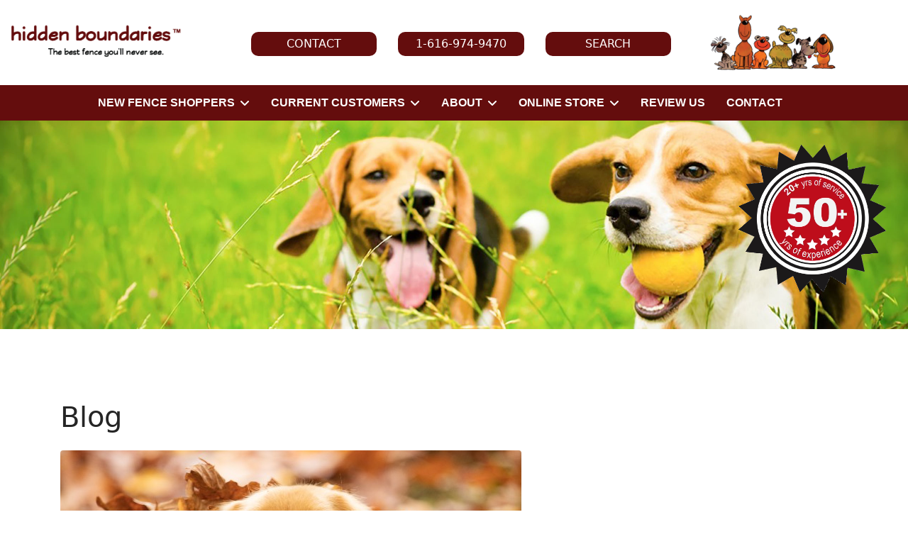

--- FILE ---
content_type: text/html; charset=utf-8
request_url: https://www.hiddenboundaries.com/about/blog/who-needs-summer-how-to-make-the-most-of-fall-with-your-dog
body_size: 10500
content:

<!doctype html>
<html lang="en-gb" dir="ltr">
	<head>
		
		<meta name="viewport" content="width=device-width, initial-scale=1, shrink-to-fit=no">
		<meta charset="utf-8">
	<meta name="author" content="Diane Anderson">
	<meta name="og:site_name" content="Hidden Boundaries">
	<meta name="og:title" content="Who needs summer? How to make the most of fall with your dog - Hidden Boundaries">
	<meta name="og:description" content="Michigan autumns are a fantastic time to enjoy the outdoors with your dog, whether it's in your yard with its hidden fence or elsewhere!">
	<meta name="og:url" content="https://www.hiddenboundaries.com/about/blog/who-needs-summer-how-to-make-the-most-of-fall-with-your-dog">
	<meta name="og:type" content="website">
	<meta name="og:image" content="https://www.hiddenboundaries.com/images/pet_fence_grand_rapids_golden_retriever_dog_fall.jpg">
	<meta name="robots" content="max-snippet:-1, max-image-preview:large, max-video-preview:-1">
	<meta name="description" content="Michigan autumns are a fantastic time to enjoy the outdoors with your dog, whether it's in your yard with its hidden fence or elsewhere!">
	<meta name="generator" content="Helix Ultimate - The Most Popular Joomla! Template Framework.">
	<title>Who needs summer? How to make the most of fall with your dog - Hidden Boundaries</title>
	<link href="/images/hb_favicon.png" rel="icon" type="image/vnd.microsoft.icon">
	<link href="https://www.hiddenboundaries.com/search-results?format=opensearch" rel="search" title="OpenSearch Hidden Boundaries" type="application/opensearchdescription+xml">
<link href="/media/vendor/awesomplete/css/awesomplete.css?1.1.5" rel="stylesheet" />
	<link href="/media/vendor/joomla-custom-elements/css/joomla-alert.min.css?0.2.0" rel="stylesheet" />
	<link href="/templates/shaper_helixultimate/css/bootstrap.min.css" rel="stylesheet" />
	<link href="/plugins/system/helixultimate/assets/css/system-j4.min.css" rel="stylesheet" />
	<link href="/media/system/css/joomla-fontawesome.min.css?76526a8837d65308a4fd1b63ce2fe18b" rel="stylesheet" />
	<link href="/templates/shaper_helixultimate/css/template.css" rel="stylesheet" />
	<link href="/templates/shaper_helixultimate/css/presets/preset2.css" rel="stylesheet" />
	<link href="/templates/shaper_helixultimate/css/custom.css" rel="stylesheet" />
	<link href="/components/com_sppagebuilder/assets/css/font-awesome-5.min.css" rel="stylesheet" />
	<link href="/components/com_sppagebuilder/assets/css/font-awesome-v4-shims.css" rel="stylesheet" />
	<link href="/components/com_sppagebuilder/assets/css/animate.min.css" rel="stylesheet" />
	<link href="/components/com_sppagebuilder/assets/css/sppagebuilder.css" rel="stylesheet" />
	<link href="/components/com_sppagebuilder/assets/css/magnific-popup.css" rel="stylesheet" />
	<link href="/templates/shaper_helixultimate/css/custom/custom.css" rel="stylesheet" />
	<style>.sp-megamenu-parent > li > a, .sp-megamenu-parent > li > span, .sp-megamenu-parent .sp-dropdown li.sp-menu-item > a{font-family: 'Arial', sans-serif;text-decoration: none;}
</style>
	<style>.menu.nav-pills > li > a, .menu.nav-pills > li > span, .menu.nav-pills .sp-dropdown li.sp-menu-item > a{font-family: 'Arial', sans-serif;text-decoration: none;}
</style>
	<style>.logo-image {height:60px;}.logo-image-phone {height:60px;}</style>
	<style>@media(max-width: 992px) {.logo-image {height: 36px;}.logo-image-phone {height: 36px;}}</style>
	<style>@media(max-width: 576px) {.logo-image {height: 36px;}.logo-image-phone {height: 36px;}}</style>
<script src="/media/vendor/jquery/js/jquery.min.js?3.7.1"></script>
	<script src="/media/legacy/js/jquery-noconflict.min.js?647005fc12b79b3ca2bb30c059899d5994e3e34d"></script>
	<script type="application/json" class="joomla-script-options new">{"data":{"breakpoints":{"tablet":991,"mobile":480},"header":{"stickyOffset":"100"}},"joomla.jtext":{"MOD_FINDER_SEARCH_VALUE":"Search &hellip;","JLIB_JS_AJAX_ERROR_OTHER":"An error has occurred while fetching the JSON data: HTTP %s status code.","JLIB_JS_AJAX_ERROR_PARSE":"A parse error has occurred while processing the following JSON data:<br><code style=\"color:inherit;white-space:pre-wrap;padding:0;margin:0;border:0;background:inherit;\">%s<\/code>","ERROR":"Error","MESSAGE":"Message","NOTICE":"Notice","WARNING":"Warning","JCLOSE":"Close","JOK":"OK","JOPEN":"Open"},"finder-search":{"url":"\/component\/finder\/?task=suggestions.suggest&format=json&tmpl=component&Itemid=101"},"system.paths":{"root":"","rootFull":"https:\/\/www.hiddenboundaries.com\/","base":"","baseFull":"https:\/\/www.hiddenboundaries.com\/"},"csrf.token":"8675af009d279348ac9c2e6b79e12522"}</script>
	<script src="/media/system/js/core.min.js?37ffe4186289eba9c5df81bea44080aff77b9684"></script>
	<script src="/media/vendor/bootstrap/js/bootstrap-es5.min.js?5.3.2" nomodule defer></script>
	<script src="/media/system/js/showon-es5.min.js?0e293ba9dec283752e25f4e1d5eb0a6f8c07d3be" defer nomodule></script>
	<script src="/media/com_finder/js/finder-es5.min.js?e6d3d1f535e33b5641e406eb08d15093e7038cc2" nomodule defer></script>
	<script src="/media/system/js/messages-es5.min.js?c29829fd2432533d05b15b771f86c6637708bd9d" nomodule defer></script>
	<script src="/media/vendor/bootstrap/js/alert.min.js?5.3.2" type="module"></script>
	<script src="/media/vendor/bootstrap/js/button.min.js?5.3.2" type="module"></script>
	<script src="/media/vendor/bootstrap/js/carousel.min.js?5.3.2" type="module"></script>
	<script src="/media/vendor/bootstrap/js/collapse.min.js?5.3.2" type="module"></script>
	<script src="/media/vendor/bootstrap/js/dropdown.min.js?5.3.2" type="module"></script>
	<script src="/media/vendor/bootstrap/js/modal.min.js?5.3.2" type="module"></script>
	<script src="/media/vendor/bootstrap/js/offcanvas.min.js?5.3.2" type="module"></script>
	<script src="/media/vendor/bootstrap/js/popover.min.js?5.3.2" type="module"></script>
	<script src="/media/vendor/bootstrap/js/scrollspy.min.js?5.3.2" type="module"></script>
	<script src="/media/vendor/bootstrap/js/tab.min.js?5.3.2" type="module"></script>
	<script src="/media/vendor/bootstrap/js/toast.min.js?5.3.2" type="module"></script>
	<script src="/media/system/js/showon.min.js?f79c256660e2c0ca2179cf7f3168ea8143e1af82" type="module"></script>
	<script src="/media/vendor/awesomplete/js/awesomplete.min.js?1.1.5" defer></script>
	<script src="/media/com_finder/js/finder.min.js?a2c3894d062787a266d59d457ffba5481b639f64" type="module"></script>
	<script src="/media/system/js/messages.min.js?7f7aa28ac8e8d42145850e8b45b3bc82ff9a6411" type="module"></script>
	<script src="/templates/shaper_helixultimate/js/main.js"></script>
	<script src="/components/com_sppagebuilder/assets/js/jquery.parallax.js?b207d5ea705bc7af71d987f0fcb1ace1"></script>
	<script src="/components/com_sppagebuilder/assets/js/sppagebuilder.js?b207d5ea705bc7af71d987f0fcb1ace1" defer></script>
	<script src="/components/com_sppagebuilder/assets/js/jquery.magnific-popup.min.js"></script>
	<script>template="shaper_helixultimate";</script>
	<!-- Start: Google Structured Data -->
			
<script type="application/ld+json" data-type="gsd">
{
    "@context": "https://schema.org",
    "@type": "BreadcrumbList",
    "itemListElement": [
        {
            "@type": "ListItem",
            "position": 1,
            "name": "Home",
            "item": "https://www.hiddenboundaries.com/"
        },
        {
            "@type": "ListItem",
            "position": 2,
            "name": "ABOUT",
            "item": "https://www.hiddenboundaries.com/about"
        },
        {
            "@type": "ListItem",
            "position": 3,
            "name": "Blog",
            "item": "https://www.hiddenboundaries.com/about/blog"
        },
        {
            "@type": "ListItem",
            "position": 4,
            "name": "Who needs summer? How to make the most of fall with your dog",
            "item": "https://www.hiddenboundaries.com/about/blog/who-needs-summer-how-to-make-the-most-of-fall-with-your-dog"
        }
    ]
}
</script>

<script type="application/ld+json" data-type="gsd">
{
    "@context": "https://schema.org",
    "@type": [
        "LocalBusiness"
    ],
    "@id": "https://www.hiddenboundaries.com/about/blog/who-needs-summer-how-to-make-the-most-of-fall-with-your-dog#localbusiness2",
    "name": "Who needs summer? How to make the most of fall with your dog",
    "image": "https://www.hiddenboundaries.com/images/logo.png",
    "url": "https://www.hiddenboundaries.com/about/blog/who-needs-summer-how-to-make-the-most-of-fall-with-your-dog",
    "telephone": "616-974-9470",
    "address": {
        "@type": "PostalAddress",
        "addressCountry": "United States",
        "addressLocality": "Grand Rapids",
        "addressRegion": "MI"
    }
}
</script>

<script type="application/ld+json" data-type="gsd">
{
    "@context": "https://schema.org",
    "@type": "Article",
    "mainEntityOfPage": {
        "@type": "WebPage",
        "@id": "https://www.hiddenboundaries.com/about/blog/who-needs-summer-how-to-make-the-most-of-fall-with-your-dog"
    },
    "headline": "Who needs summer? How to make the most of fall with your dog",
    "description": "For some dogs (and owners!) the cooler weather that accompanies the arrival of fall means long walks are a lot less of a chore. Football is on everyone’s mind and we’re recreating our favorite plays with our pets in the backyard. When we grab a pumpkin spice latte in the drive thru, we remember to pick up a puppuccino too. This time of year can be perfect for outdoor fun—it’s not too cool and not too warm. So before the cold of winter blows in, make the most of your Michigan autumn with these fun ideas!",
    "image": {
        "@type": "ImageObject",
        "url": "https://www.hiddenboundaries.com/images/pet_fence_grand_rapids_golden_retriever_dog_fall.jpg"
    },
    "publisher": {
        "@type": "Organization",
        "name": "Hidden Boundaries",
        "logo": {
            "@type": "ImageObject",
            "url": "https://www.hiddenboundaries.com/images/logo.png"
        }
    },
    "author": {
        "@type": "Person",
        "name": "Diane Anderson",
        "url": "https://www.hiddenboundaries.com/about/blog/who-needs-summer-how-to-make-the-most-of-fall-with-your-dog"
    },
    "datePublished": "2021-09-30T20:42:50+00:00",
    "dateCreated": "2021-09-30T20:42:50+00:00",
    "dateModified": "2023-03-21T17:17:26+00:00"
}
</script>
			<!-- End: Google Structured Data -->
	<link rel="canonical" href="http://www.hiddenboundaries.com/about/blog/who-needs-summer-how-to-make-the-most-of-fall-with-your-dog" />
	<!-- Global Site Tag (gtag.js) - Google Analytics -->
						<script async src="https://www.googletagmanager.com/gtag/js?id=G-EZCWV1ZQXK"></script>
						<script>
						  window.dataLayer = window.dataLayer || [];
						  function gtag(){dataLayer.push(arguments);}
						  gtag('js', new Date());
						  gtag('config', 'G-EZCWV1ZQXK' );
						</script>
			</head>
	<body class="site helix-ultimate hu com_content com-content view-article layout-blog task-none itemid-131 en-gb ltr layout-fluid offcanvas-init offcanvs-position-right">

		
		
		<div class="body-wrapper">
			<div class="body-innerwrapper">
				
<header id="sp-header">
	<div class="container-inner">
		<div class="row">
		    
		    <div id="sp-top1" class="col-lg-3">
				<div class="sp-column text-center text-lg-start">
					<!-- Logo -->
        			<div id="sp-logo" class="col-auto">
        				<div class="sp-column">
        					<div class="logo"><a href="/">
				<img class='logo-image '
					srcset='https://www.hiddenboundaries.com/images/logo_02.png 1x, https://www.hiddenboundaries.com/images/logo.png 2x'
					src='https://www.hiddenboundaries.com/images/logo_02.png'
					height='60px'
					alt='Hidden Boundaries'
				/>
				</a></div>        					
        				</div>
        			</div>
                    <!-- if offcanvas position right -->
                    <div class="sp-column d-flex justify-content-end align-items-center">
        				        					<!-- <a id="offcanvas-toggler"  aria-label="Menu" title="Menu"  class="mega offcanvas-toggler-secondary offcanvas-toggler-right d-flex align-items-center" href="#">
        					<div class="burger-icon" aria-hidden="true"><span></span><span></span><span></span></div>
        					</a>-->
        				        			</div>
						
				</div>
			</div>
			<div id="sp-top3" class="col-lg-6">
				<div class="sp-column text-center text-lg-end">
					<div class="sp-module "><div class="sp-module-content"><div class="mod-sppagebuilder  sp-page-builder" data-module_id="122">
	<div class="page-content">
		<div id="section-id-1664361999348" class="sppb-section" ><div class="sppb-container-inner"><div class="sppb-row"><div class="sppb-col-md-4" id="column-wrap-id-1664361999345"><div id="column-id-1664361999345" class="sppb-column" ><div class="sppb-column-addons"><div id="sppb-addon-wrapper-1664361999351" class="sppb-addon-wrapper"><div id="sppb-addon-1664361999351" class="clearfix "     ><div class="sppb-addon sppb-addon-text-block  hb-header-buttons"><div class="sppb-addon-content"><a href="https://hb.fencrm.com/#/user"><span style="color: #fff;">CONTACT</span></a></div></div><style type="text/css">#sppb-addon-wrapper-1664361999351 {
margin:0px 0px 0px 0px;}
#sppb-addon-1664361999351 {
	box-shadow: 0 0 0 0 #ffffff;
}
#sppb-addon-1664361999351 {
}
#sppb-addon-1664361999351.sppb-element-loaded {
}
@media (min-width: 768px) and (max-width: 991px) {#sppb-addon-1664361999351 {}}@media (max-width: 767px) {#sppb-addon-1664361999351 {}}</style><style type="text/css">@media (min-width: 768px) and (max-width: 991px) {}@media (max-width: 767px) {}</style></div></div></div></div></div><div class="sppb-col-md-4" id="column-wrap-id-1664361999346"><div id="column-id-1664361999346" class="sppb-column" ><div class="sppb-column-addons"><div id="sppb-addon-wrapper-1664361999357" class="sppb-addon-wrapper"><div id="sppb-addon-1664361999357" class="clearfix "     ><div class="sppb-addon sppb-addon-text-block  hb-header-buttons"><div class="sppb-addon-content"><a href="tel:1-616-974-9470"><span style="color: #fff;">1-616-974-9470</span></a></div></div><style type="text/css">#sppb-addon-wrapper-1664361999357 {
margin:0px 0px 0px 0px;}
#sppb-addon-1664361999357 {
	box-shadow: 0 0 0 0 #ffffff;
}
#sppb-addon-1664361999357 {
}
#sppb-addon-1664361999357.sppb-element-loaded {
}
@media (min-width: 768px) and (max-width: 991px) {#sppb-addon-1664361999357 {}}@media (max-width: 767px) {#sppb-addon-1664361999357 {}}</style><style type="text/css">@media (min-width: 768px) and (max-width: 991px) {}@media (max-width: 767px) {}</style></div></div></div></div></div><div class="sppb-col-md-4" id="column-wrap-id-1664361999347"><div id="column-id-1664361999347" class="sppb-column" ><div class="sppb-column-addons"><div id="sppb-addon-wrapper-1664361999354" class="sppb-addon-wrapper"><div id="sppb-addon-1664361999354" class="clearfix "     ><div class="sppb-addon sppb-addon-text-block  hb-header-buttons"><div class="sppb-addon-content"><a href="/search-results"><span style="color: #fff;">SEARCH</span></a></div></div><style type="text/css">#sppb-addon-wrapper-1664361999354 {
margin:0px 0px 0px 0px;}
#sppb-addon-1664361999354 {
	box-shadow: 0 0 0 0 #ffffff;
}
#sppb-addon-1664361999354 {
}
#sppb-addon-1664361999354.sppb-element-loaded {
}
@media (min-width: 768px) and (max-width: 991px) {#sppb-addon-1664361999354 {}}@media (max-width: 767px) {#sppb-addon-1664361999354 {}}</style><style type="text/css">@media (min-width: 768px) and (max-width: 991px) {}@media (max-width: 767px) {}</style></div></div></div></div></div></div></div></div><style type="text/css">.sp-page-builder .page-content #section-id-1664396277056{padding:50px 0px 50px 0px;margin:0px 0px 0px 0px;box-shadow:0 0 0 0 #ffffff;}#column-id-1664396277055{box-shadow:0 0 0 0 #fff;}.sp-page-builder .page-content #section-id-1664395821686{padding:50px 0px 50px 0px;margin:0px 0px 0px 0px;box-shadow:0 0 0 0 #ffffff;}#column-id-1664395821685{box-shadow:0 0 0 0 #fff;}.sp-page-builder .page-content #section-id-1664395409510{padding:50px 0px 50px 0px;margin:0px 0px 0px 0px;box-shadow:0 0 0 0 #ffffff;}#column-id-1664395409509{box-shadow:0 0 0 0 #fff;}.sp-page-builder .page-content #section-id-1664394906030{padding-top:50px;padding-right:0px;padding-bottom:50px;padding-left:0px;margin-top:0px;margin-right:0px;margin-bottom:0px;margin-left:0px;box-shadow:0 0 0 0 #ffffff;}#column-id-1664394906029{box-shadow:0 0 0 0 #fff;}.sp-page-builder .page-content #section-id-1666623776993{padding-top:0px;padding-right:0px;padding-bottom:15px;padding-left:0px;margin-top:0px;margin-right:0px;margin-bottom:0px;margin-left:0px;box-shadow:0 0 0 0 #ffffff;}#column-id-1664393156527{box-shadow:0 0 0 0 #fff;}.sp-page-builder .page-content #section-id-1666610461407{padding-top:0px;padding-right:0px;padding-bottom:0px;padding-left:0px;margin-top:0px;margin-right:0px;margin-bottom:0px;margin-left:0px;box-shadow:0 0 0 0 #ffffff;}.sp-page-builder .page-content #section-id-1666610461407 > .sppb-row-overlay {mix-blend-mode:normal;}#column-id-1666610461409{box-shadow:0 0 0 0 #fff;}.sp-page-builder .page-content #section-id-1666610461406{padding-top:0px;padding-right:0px;padding-bottom:0px;padding-left:0px;margin-top:0px;margin-right:0px;margin-bottom:0px;margin-left:0px;background-image:url(/images/2022/10/21/beagles_2560.jpg);background-repeat:no-repeat;background-size:contain;background-attachment:scroll;background-position:50% 0;box-shadow:0 0 0 0 #ffffff;}.sp-page-builder .page-content #section-id-1666610461406 > .sppb-row-overlay {mix-blend-mode:normal;}#column-id-1664363359585{box-shadow:0 0 0 0 #fff;}.sp-page-builder .page-content #section-id-1664288266003{padding-top:0px;padding-right:0px;padding-bottom:0px;padding-left:0px;margin-top:0px;margin-right:0px;margin-bottom:0px;margin-left:0px;box-shadow:0 0 0 0 #ffffff;}#column-id-1664288266002{box-shadow:0 0 0 0 #fff;}.sp-page-builder .page-content #section-id-1664361999348{padding-top:35px;padding-right:0px;padding-bottom:0px;padding-left:0px;margin-top:0px;margin-right:0px;margin-bottom:0px;margin-left:0px;box-shadow:0 0 0 0 #ffffff;}#column-id-1664361999345{box-shadow:0 0 0 0 #fff;}#column-id-1664361999346{box-shadow:0 0 0 0 #fff;}#column-id-1664361999347{box-shadow:0 0 0 0 #fff;}</style>	</div>
</div>
</div></div>
				</div>
			</div>

			<div id="sp-top2" class="col-lg-3">
				<div class="sp-column text-center text-lg-end">
					<div class="sp-module "><div class="sp-module-content"><div class="mod-sppagebuilder  sp-page-builder" data-module_id="120">
	<div class="page-content">
		<div id="section-id-1664288266003" class="sppb-section hb-valign" ><div class="sppb-container-inner"><div class="sppb-row"><div class="sppb-col-md-12" id="column-wrap-id-1664288266002"><div id="column-id-1664288266002" class="sppb-column" ><div class="sppb-column-addons"><div id="sppb-addon-wrapper-1664288266006" class="sppb-addon-wrapper"><div id="sppb-addon-1664288266006" class="clearfix "     ><div class="sppb-addon sppb-addon-single-image sppb-text-center "><div class="sppb-addon-content"><div class="sppb-addon-single-image-container"><img class="sppb-img-responsive" src="/images/2022/09/27/dogs.png"  alt="Image" title=""   /></div></div></div><style type="text/css">#sppb-addon-wrapper-1664288266006 {
margin:0px 0px 30px 0px;}
#sppb-addon-1664288266006 {
	box-shadow: 0 0 0 0 #ffffff;
}
#sppb-addon-1664288266006 {
}
#sppb-addon-1664288266006.sppb-element-loaded {
}
@media (min-width: 768px) and (max-width: 991px) {#sppb-addon-1664288266006 {}}@media (max-width: 767px) {#sppb-addon-1664288266006 {}}</style><style type="text/css">#sppb-addon-1664288266006 img{height:80px;}@media (min-width: 768px) and (max-width: 991px) {#sppb-addon-1664288266006 img{}}@media (max-width: 767px) {#sppb-addon-1664288266006 img{}}</style></div></div></div></div></div></div></div></div><style type="text/css">.sp-page-builder .page-content #section-id-1664396277056{padding:50px 0px 50px 0px;margin:0px 0px 0px 0px;box-shadow:0 0 0 0 #ffffff;}#column-id-1664396277055{box-shadow:0 0 0 0 #fff;}.sp-page-builder .page-content #section-id-1664395821686{padding:50px 0px 50px 0px;margin:0px 0px 0px 0px;box-shadow:0 0 0 0 #ffffff;}#column-id-1664395821685{box-shadow:0 0 0 0 #fff;}.sp-page-builder .page-content #section-id-1664395409510{padding:50px 0px 50px 0px;margin:0px 0px 0px 0px;box-shadow:0 0 0 0 #ffffff;}#column-id-1664395409509{box-shadow:0 0 0 0 #fff;}.sp-page-builder .page-content #section-id-1664394906030{padding-top:50px;padding-right:0px;padding-bottom:50px;padding-left:0px;margin-top:0px;margin-right:0px;margin-bottom:0px;margin-left:0px;box-shadow:0 0 0 0 #ffffff;}#column-id-1664394906029{box-shadow:0 0 0 0 #fff;}.sp-page-builder .page-content #section-id-1666623776993{padding-top:0px;padding-right:0px;padding-bottom:15px;padding-left:0px;margin-top:0px;margin-right:0px;margin-bottom:0px;margin-left:0px;box-shadow:0 0 0 0 #ffffff;}#column-id-1664393156527{box-shadow:0 0 0 0 #fff;}.sp-page-builder .page-content #section-id-1666610461407{padding-top:0px;padding-right:0px;padding-bottom:0px;padding-left:0px;margin-top:0px;margin-right:0px;margin-bottom:0px;margin-left:0px;box-shadow:0 0 0 0 #ffffff;}.sp-page-builder .page-content #section-id-1666610461407 > .sppb-row-overlay {mix-blend-mode:normal;}#column-id-1666610461409{box-shadow:0 0 0 0 #fff;}.sp-page-builder .page-content #section-id-1666610461406{padding-top:0px;padding-right:0px;padding-bottom:0px;padding-left:0px;margin-top:0px;margin-right:0px;margin-bottom:0px;margin-left:0px;background-image:url(/images/2022/10/21/beagles_2560.jpg);background-repeat:no-repeat;background-size:contain;background-attachment:scroll;background-position:50% 0;box-shadow:0 0 0 0 #ffffff;}.sp-page-builder .page-content #section-id-1666610461406 > .sppb-row-overlay {mix-blend-mode:normal;}#column-id-1664363359585{box-shadow:0 0 0 0 #fff;}.sp-page-builder .page-content #section-id-1664288266003{padding-top:0px;padding-right:0px;padding-bottom:0px;padding-left:0px;margin-top:0px;margin-right:0px;margin-bottom:0px;margin-left:0px;box-shadow:0 0 0 0 #ffffff;}#column-id-1664288266002{box-shadow:0 0 0 0 #fff;}</style>	</div>
</div>
</div></div>
				</div>
			</div>
			
		</div>
	</div>
</header>
<div id="sp-top-bar">
	<div class="container">
		<div class="container-inner">
			<div class="row">
				<div id="sp-top4" class="col-lg-12">
					<div class="sp-column text-center text-lg-start">
						<!-- Menu -->
        				<div id="sp-menu" class="col-auto flex-auto">
        					<div class="sp-column d-flex justify-content-end align-items-center">
        						<nav class="sp-megamenu-wrapper d-flex" role="navigation"><a id="offcanvas-toggler" aria-label="Menu" class="offcanvas-toggler-right d-flex d-lg-none" href="#"><div class="burger-icon" aria-hidden="true"><span></span><span></span><span></span></div></a><ul class="sp-megamenu-parent menu-animation-fade-up d-none d-lg-block"><li class="sp-menu-item"></li><li class="sp-menu-item sp-has-child"><a   href="/new-fence-shoppers"  >NEW FENCE SHOPPERS</a><div class="sp-dropdown sp-dropdown-main sp-menu-right" style="width: 240px;"><div class="sp-dropdown-inner"><ul class="sp-dropdown-items"><li class="sp-menu-item"><a   href="/new-fence-shoppers/why-pet-stop"  >Why Pet Stop?</a></li><li class="sp-menu-item"><a   href="/new-fence-shoppers/our-packages"  >Our Packages</a></li><li class="sp-menu-item"><a   href="/new-fence-shoppers/receivers"  >Receivers</a></li><li class="sp-menu-item"><a   href="/new-fence-shoppers/transmitters"  >Transmitters</a></li><li class="sp-menu-item"><a   href="/online-store"  >Accessories</a></li><li class="sp-menu-item"><a   href="/new-fence-shoppers/training"  >Training</a></li><li class="sp-menu-item"><a  href="https://hb.fencrm.com/#/user" onclick="window.open(this.href, 'targetWindow', 'toolbar=no,location=no,status=no,menubar=no,scrollbars=yes,resizable=yes,');return false;" >Free Estimate</a></li><li class="sp-menu-item"><a   href="/current-customers/service-and-repairs"  >Service &amp; Repairs</a></li><li class="sp-menu-item"><a   href="/current-customers/service-and-repairs#request"  >Repair Request Form</a></li></ul></div></div></li><li class="sp-menu-item sp-has-child"><span  class=" sp-menu-heading"  >CURRENT CUSTOMERS</span><div class="sp-dropdown sp-dropdown-main sp-menu-right" style="width: 240px;"><div class="sp-dropdown-inner"><ul class="sp-dropdown-items"><li class="sp-menu-item"><a   href="/current-customers/service-and-repairs"  >Service and Repairs</a></li><li class="sp-menu-item"><a   href="/current-customers/manuals"  >Manuals</a></li><li class="sp-menu-item"><a   href="/online-store"  >Accessories</a></li><li class="sp-menu-item"><a   href="https://hb.fencrm.com/#/user"  >Repair Request Form</a></li></ul></div></div></li><li class="sp-menu-item sp-has-child active"><a   href="/about"  >ABOUT</a><div class="sp-dropdown sp-dropdown-main sp-menu-right" style="width: 240px;"><div class="sp-dropdown-inner"><ul class="sp-dropdown-items"><li class="sp-menu-item"><a   href="/about/service-area"  >Service Area</a></li><li class="sp-menu-item"><a   href="/about/meet-the-staff"  >Meet the Staff</a></li><li class="sp-menu-item"><a   href="/about/testimonials"  >Testimonials</a></li><li class="sp-menu-item"><a   href="/about/our-family"  >Our Family</a></li><li class="sp-menu-item current-item active"><a aria-current="page"  href="/about/blog"  >Blog</a></li><li class="sp-menu-item"></li><li class="sp-menu-item"></li></ul></div></div></li><li class="sp-menu-item sp-has-child"><a   href="/online-store"  >ONLINE STORE</a><div class="sp-dropdown sp-dropdown-main sp-menu-right" style="width: 240px;"><div class="sp-dropdown-inner"><ul class="sp-dropdown-items"><li class="sp-menu-item"><a   href="/online-store/cart"  >Cart</a></li></ul></div></div></li><li class="sp-menu-item"><a   href="/review-us"  >REVIEW US</a></li><li class="sp-menu-item"><a   href="https://hb.fencrm.com/#/user"  >CONTACT</a></li><li class="sp-menu-item"></li></ul></nav>        						
        
        						<!-- Related Modules -->
        						<div class="d-none d-lg-flex header-modules align-items-center">
        							
        
        							        								<div class="sp-module">
<a class="sp-sign-in" href="/component/users/login?Itemid=101" ><span class="far fa-user me-1" aria-hidden="true"></span><span class="signin-text d-none d-lg-inline-block">Sign In</span></a>
</div>        							        						</div>
        
        						
        					</div>
        				</div>
					</div>
				</div>

				<!--<div id="sp-top2" class="col-lg-3">
					<div class="sp-column text-center text-lg-end">
												  <div class="sp-module "><div class="sp-module-content">
<form class="mod-finder js-finder-searchform form-search" action="/search-results" method="get" role="search">
    <label for="mod-finder-searchword0" class="visually-hidden finder">Search</label><input type="text" name="q" id="mod-finder-searchword0" class="js-finder-search-query form-control" value="" placeholder="Search &hellip;">
            </form>
</div></div>					    					</div>
				</div> -->
			</div>
		</div>
	</div>
</div>				
<section id="sp-section-1" >

				
	
<div class="row">
	<div id="sp-title" class="col-lg-12 "><div class="sp-column "><div class="sp-module "><div class="sp-module-content"><div class="mod-sppagebuilder  sp-page-builder" data-module_id="128">
	<div class="page-content">
		<div id="section-id-1666610461407" class="sppb-section" ><div class="sppb-container-inner"><div class="sppb-row"><div class="sppb-col-md-12" id="column-wrap-id-1666610461409"><div id="column-id-1666610461409" class="sppb-column" ><div class="sppb-column-addons"><div id="sppb-addon-wrapper-1666610461410" class="sppb-addon-wrapper"><div id="sppb-addon-1666610461410" class="clearfix "     ><div class="sppb-addon sppb-addon-single-image sppb-text-right "><div class="sppb-addon-content"><div class="sppb-addon-single-image-container"><img class="sppb-img-responsive" src="/images/2022/10/05/badge_50plus.png"  alt="Image" title=""   /></div></div></div><style type="text/css">#sppb-addon-wrapper-1666610461410 {
margin:20px 0px 0px 0px;}
#sppb-addon-1666610461410 {
	box-shadow: 0 0 0 0 #ffffff;
}
#sppb-addon-1666610461410 {
}
#sppb-addon-1666610461410.sppb-element-loaded {
}
@media (min-width: 768px) and (max-width: 991px) {#sppb-addon-1666610461410 {}}@media (max-width: 767px) {#sppb-addon-1666610461410 {}}</style><style type="text/css">#sppb-addon-1666610461410 img{height:225px;}@media (min-width: 768px) and (max-width: 991px) {#sppb-addon-1666610461410 img{}}@media (max-width: 767px) {#sppb-addon-1666610461410 img{}}</style></div></div></div></div></div></div></div></div><div id="section-id-1666610461406" class="sppb-section hb-beagles-bg" ><div class="sppb-container-inner"><div class="sppb-row"><div class="sppb-col-md-12 sppp-column-vertical-align" id="column-wrap-id-1664363359585"><div id="column-id-1664363359585" class="sppb-column hb-beagles sppb-align-items-center" ><div class="sppb-column-addons"></div></div></div></div></div></div><style type="text/css">.sp-page-builder .page-content #section-id-1664396277056{padding:50px 0px 50px 0px;margin:0px 0px 0px 0px;box-shadow:0 0 0 0 #ffffff;}#column-id-1664396277055{box-shadow:0 0 0 0 #fff;}.sp-page-builder .page-content #section-id-1664395821686{padding:50px 0px 50px 0px;margin:0px 0px 0px 0px;box-shadow:0 0 0 0 #ffffff;}#column-id-1664395821685{box-shadow:0 0 0 0 #fff;}.sp-page-builder .page-content #section-id-1664395409510{padding:50px 0px 50px 0px;margin:0px 0px 0px 0px;box-shadow:0 0 0 0 #ffffff;}#column-id-1664395409509{box-shadow:0 0 0 0 #fff;}.sp-page-builder .page-content #section-id-1664394906030{padding-top:50px;padding-right:0px;padding-bottom:50px;padding-left:0px;margin-top:0px;margin-right:0px;margin-bottom:0px;margin-left:0px;box-shadow:0 0 0 0 #ffffff;}#column-id-1664394906029{box-shadow:0 0 0 0 #fff;}.sp-page-builder .page-content #section-id-1666623776993{padding-top:0px;padding-right:0px;padding-bottom:15px;padding-left:0px;margin-top:0px;margin-right:0px;margin-bottom:0px;margin-left:0px;box-shadow:0 0 0 0 #ffffff;}#column-id-1664393156527{box-shadow:0 0 0 0 #fff;}.sp-page-builder .page-content #section-id-1666610461407{padding-top:0px;padding-right:0px;padding-bottom:0px;padding-left:0px;margin-top:0px;margin-right:0px;margin-bottom:0px;margin-left:0px;box-shadow:0 0 0 0 #ffffff;}.sp-page-builder .page-content #section-id-1666610461407 > .sppb-row-overlay {mix-blend-mode:normal;}#column-id-1666610461409{box-shadow:0 0 0 0 #fff;}.sp-page-builder .page-content #section-id-1666610461406{padding-top:0px;padding-right:0px;padding-bottom:0px;padding-left:0px;margin-top:0px;margin-right:0px;margin-bottom:0px;margin-left:0px;background-image:url(/images/2022/10/21/beagles_2560.jpg);background-repeat:no-repeat;background-size:contain;background-attachment:scroll;background-position:50% 0;box-shadow:0 0 0 0 #ffffff;}.sp-page-builder .page-content #section-id-1666610461406 > .sppb-row-overlay {mix-blend-mode:normal;}#column-id-1664363359585{box-shadow:0 0 0 0 #fff;}</style>	</div>
</div>
</div></div></div></div></div>
				
	</section>

<section id="sp-main-body" >

										<div class="container">
					<div class="container-inner">
						
	
<div class="row">
	
<main id="sp-component" class="col-lg-12 ">
	<div class="sp-column ">
		<div id="system-message-container" aria-live="polite">
	</div>


		
		<div class="article-details " >
	
			<div class="page-header">
			<h1>Blog</h1>
		</div>
			
	
									<div class="article-full-image float-left">
			<img src="/images/pet_fence_grand_rapids_golden_retriever_dog_fall.jpg"  alt="Grand Rapids pet fence in fall">		</div>
	
		
		
		<div class="article-header">
					<h2 >
				Who needs summer? How to make the most of fall with your dog			</h2>
									</div>
		<div class="article-can-edit d-flex flex-wrap justify-content-between">
				</div>
				<div class="article-info">

	
					<span class="createdby"   title="Written by: Diane Anderson">
				<span >Diane Anderson</span>	</span>
		
		
					<span class="category-name" title="Category: Blog">
			<a href="/about/blog">Blog</a>
	</span>
		
		
					<span class="published" title="Published: 30 September 2021">
	<time datetime="2021-09-30T20:42:50+00:00" >
		30 September 2021	</time>
</span>
		
		
	
			
		
					<span class="hits">
	<meta itemprop="interactionCount" content="UserPageVisits:3467">
	Hits: 3467</span>
				
			</div>
		
		
			
		
		
			<div class="article-ratings-social-share d-flex justify-content-end">
			<div class="me-auto align-self-center">
							</div>
			<div class="social-share-block">
				<div class="article-social-share">
	<div class="social-share-icon">
		<ul>
											<li>
					<a class="facebook" onClick="window.open('https://www.facebook.com/sharer.php?u=https://www.hiddenboundaries.com/about/blog/who-needs-summer-how-to-make-the-most-of-fall-with-your-dog','Facebook','width=600,height=300,left='+(screen.availWidth/2-300)+',top='+(screen.availHeight/2-150)+''); return false;" href="https://www.facebook.com/sharer.php?u=https://www.hiddenboundaries.com/about/blog/who-needs-summer-how-to-make-the-most-of-fall-with-your-dog" title="Facebook">
						<span class="fab fa-facebook" aria-hidden="true"></span>
					</a>
				</li>
																											<li>
					<a class="twitter" title="X (formerly Twitter)" onClick="window.open('https://twitter.com/share?url=https://www.hiddenboundaries.com/about/blog/who-needs-summer-how-to-make-the-most-of-fall-with-your-dog&amp;text=Who%20needs%20summer?%20How%20to%20make%20the%20most%20of%20fall%20with%20your%20dog','Twitter share','width=600,height=300,left='+(screen.availWidth/2-300)+',top='+(screen.availHeight/2-150)+''); return false;" href="https://twitter.com/share?url=https://www.hiddenboundaries.com/about/blog/who-needs-summer-how-to-make-the-most-of-fall-with-your-dog&amp;text=Who%20needs%20summer?%20How%20to%20make%20the%20most%20of%20fall%20with%20your%20dog">
					<svg xmlns="http://www.w3.org/2000/svg" viewBox="0 0 512 512" fill="currentColor" style="width: 13.56px;position: relative;top: -1.5px;"><path d="M389.2 48h70.6L305.6 224.2 487 464H345L233.7 318.6 106.5 464H35.8L200.7 275.5 26.8 48H172.4L272.9 180.9 389.2 48zM364.4 421.8h39.1L151.1 88h-42L364.4 421.8z"/></svg>
					</a>
				</li>
																												<li>
						<a class="linkedin" title="LinkedIn" onClick="window.open('https://www.linkedin.com/shareArticle?mini=true&url=https://www.hiddenboundaries.com/about/blog/who-needs-summer-how-to-make-the-most-of-fall-with-your-dog','Linkedin','width=585,height=666,left='+(screen.availWidth/2-292)+',top='+(screen.availHeight/2-333)+''); return false;" href="https://www.linkedin.com/shareArticle?mini=true&url=https://www.hiddenboundaries.com/about/blog/who-needs-summer-how-to-make-the-most-of-fall-with-your-dog" >
							<span class="fab fa-linkedin" aria-hidden="true"></span>
						</a>
					</li>
										</ul>
		</div>
	</div>
			</div>
		</div>
	
	<div >
		<p>For some dogs (and owners!) the cooler weather that accompanies the arrival of fall means long walks are a lot less of a chore. Football is on everyone’s mind and we’re recreating our favorite plays with our pets in the backyard. When we grab a pumpkin spice latte in the drive thru, we remember to pick up a puppuccino too. This time of year can be perfect for outdoor fun—it’s not too cool and not too warm. So before the cold of winter blows in, make the most of your Michigan autumn with these fun ideas!</p>
 
<p><strong>Hit the pumpkin patch.</strong> Not all orchards are dog-friendly, and that’s okay—after all, if there’s a petting zoo, can you really trust your dog to be on his best behavior? Do a Google search of your area to find an orchard that allows dogs, wrap your four-legged best friend up in a festive sweater, and hit the road to pick up the perfect pumpkin to spruce up your porch. Bonus points if the orchard has a corn maze the whole family can get lost in!</p>
<p><strong>Have a fall-friendly photo shoot with your pet.</strong> This time of year, the colors are simply unreal, and that somehow makes us all a little more photogenic—including our pups! Whether you hire a professional photographer or use your own camera, capture these beautiful fall days and your picture-perfect pet in a seasonal-themed photo shoot—after all, you don’t get many chances to dress him up in a plaid scarf! Don’t forget to bring plenty of treats to ensure your subject sits still!</p>
<p><strong>Sacrifice your leaf pile.</strong> Somehow, the more work a grownup puts into raking leaves, the more irresistible the resulting pile is to kids and energetic dogs. The internet is full of <a href="https://www.rover.com/blog/dogs-playing-in-leaves/" target="_blank" rel="noopener">fantastic videos and images</a> of dogs jumping in and bounding out of leaf piles, proof that dogs of all breeds and ages are drawn to the magic of this timeless activity. So go ahead and make a pile just for him to dive into, for his amusement and yours! Keep an eye on your pet if he’s the type who eats everything in sight: some of the contents of the pile might give him an upset stomach or even make him sick.</p>
<p>While your <a href="/new-fence-shoppers/why-hidden-boundaries">Pet Stop</a> hidden fence makes your yard a safe playground for your dog year-round, don’t forget to take advantage of everything fall has to offer!</p>
<p><br /><br /><br /><br /></p>	</div>

	
	
	
			
		
	

	
<nav class="pagenavigation" aria-label="Page Navigation">
    <span class="pagination ms-0">
                <a class="btn btn-sm btn-secondary previous" href="/about/blog/shelter-dogs-and-cats-make-great-pets" rel="prev">
            <span class="visually-hidden">
                Previous article: Shelter pets: appreciated the first week of November and all year round            </span>
            <span class="icon-chevron-left" aria-hidden="true"></span> <span aria-hidden="true">Prev</span>            </a>
                    <a class="btn btn-sm btn-secondary next" href="/about/blog/dog-days-ideas-for-fun-in-the-summer-sun" rel="next">
            <span class="visually-hidden">
                Next article: Dog days: Ideas for fun in the summer sun            </span>
            <span aria-hidden="true">Next</span> <span class="icon-chevron-right" aria-hidden="true"></span>            </a>
        </span>
</nav>
	
				</div>



			</div>
</main>
</div>
											</div>
				</div>
						
	</section>

<section id="sp-bottom" >

						<div class="container">
				<div class="container-inner">
			
	
<div class="row">
	<div id="sp-bottom1" class="col-sm-col-sm-6 col-lg-12 "><div class="sp-column "><div class="sp-module "><div class="sp-module-content"><div class="mod-sppagebuilder  sp-page-builder" data-module_id="130">
	<div class="page-content">
		<div id="section-id-1666623776993" class="sppb-section" ><div class="sppb-container-inner"><div class="sppb-row"><div class="sppb-col-md-12" id="column-wrap-id-1664393156527"><div id="column-id-1664393156527" class="sppb-column" ><div class="sppb-column-addons"><div id="sppb-addon-wrapper-1664393156533" class="sppb-addon-wrapper"><div id="sppb-addon-1664393156533" class="clearfix "     ><div class="sppb-addon sppb-addon-text-block  "><div class="sppb-addon-content"><p style="text-align: center; font-size: .9rem; color: #000;">Hidden Boundaries, LLC. and Grand Rapids Dog Fence provides direct manufacturer warranties only on Pet Stop® brand electronic fence products and is not affiliated with any pet containment manufacturer other than Pet Stop®. Ask us about our special trade in pricing for Invisible Fence® or these other brands of electric pet fence systems.</p>
<p style="text-align: center; font-size: .9rem; color: #000;">Invisible Fence® is a registered trademark of Invisible Fence Company. Invisible Fencing® is a registered trademark of Invisible Fence Company. <br />PetSafe®, Innotek®, Smart Dog®, Invisible Fence® and Pet Guardian® and Radio Fence® are registered trademarks of Radio Systems Corp. <br />Dogwatch is a registered trademark of Dog Watch Inc. Dog Guard is a registered trademark of Dog Guard, Inc.</p></div></div><style type="text/css">#sppb-addon-wrapper-1664393156533 {
margin:0px 0px 30px 0px;}
#sppb-addon-1664393156533 {
	box-shadow: 0 0 0 0 #ffffff;
}
#sppb-addon-1664393156533 {
}
#sppb-addon-1664393156533.sppb-element-loaded {
}
@media (min-width: 768px) and (max-width: 991px) {#sppb-addon-1664393156533 {}}@media (max-width: 767px) {#sppb-addon-1664393156533 {}}</style><style type="text/css">@media (min-width: 768px) and (max-width: 991px) {}@media (max-width: 767px) {}</style></div></div></div></div></div></div></div></div><style type="text/css">.sp-page-builder .page-content #section-id-1664396277056{padding:50px 0px 50px 0px;margin:0px 0px 0px 0px;box-shadow:0 0 0 0 #ffffff;}#column-id-1664396277055{box-shadow:0 0 0 0 #fff;}.sp-page-builder .page-content #section-id-1664395821686{padding:50px 0px 50px 0px;margin:0px 0px 0px 0px;box-shadow:0 0 0 0 #ffffff;}#column-id-1664395821685{box-shadow:0 0 0 0 #fff;}.sp-page-builder .page-content #section-id-1664395409510{padding:50px 0px 50px 0px;margin:0px 0px 0px 0px;box-shadow:0 0 0 0 #ffffff;}#column-id-1664395409509{box-shadow:0 0 0 0 #fff;}.sp-page-builder .page-content #section-id-1664394906030{padding-top:50px;padding-right:0px;padding-bottom:50px;padding-left:0px;margin-top:0px;margin-right:0px;margin-bottom:0px;margin-left:0px;box-shadow:0 0 0 0 #ffffff;}#column-id-1664394906029{box-shadow:0 0 0 0 #fff;}.sp-page-builder .page-content #section-id-1666623776993{padding-top:0px;padding-right:0px;padding-bottom:15px;padding-left:0px;margin-top:0px;margin-right:0px;margin-bottom:0px;margin-left:0px;box-shadow:0 0 0 0 #ffffff;}#column-id-1664393156527{box-shadow:0 0 0 0 #fff;}</style>	</div>
</div>
</div></div></div></div></div>
							</div>
			</div>
			
	</section>

<footer id="sp-footer" >

						<div class="container">
				<div class="container-inner">
			
	
<div class="row">
	<div id="sp-footer1" class="col-lg-3 "><div class="sp-column "><div class="sp-module "><div class="sp-module-content"><div class="mod-sppagebuilder  sp-page-builder" data-module_id="123">
	<div class="page-content">
		<div id="section-id-1664394906030" class="sppb-section sppb-section-content-center" ><div class="sppb-container-inner"><div class="sppb-row sppb-align-center"><div class="sppb-col-md-12" id="column-wrap-id-1664394906029"><div id="column-id-1664394906029" class="sppb-column" ><div class="sppb-column-addons"><div id="sppb-addon-wrapper-1665000687538" class="sppb-addon-wrapper"><div id="sppb-addon-1665000687538" class="clearfix "     ><div class="sppb-addon sppb-addon-single-image sppb-text-center "><div class="sppb-addon-content"><div class="sppb-addon-single-image-container"><img class="sppb-img-responsive" src="/images/2023/05/11/usa-stamp.jpg"  alt="Image" title=""   /></div></div></div><style type="text/css">#sppb-addon-wrapper-1665000687538 {
margin:0px 0px 0px 0px;}
#sppb-addon-1665000687538 {
	box-shadow: 0 0 0 0 #ffffff;
}
#sppb-addon-1665000687538 {
}
#sppb-addon-1665000687538.sppb-element-loaded {
}
@media (min-width: 768px) and (max-width: 991px) {#sppb-addon-1665000687538 {}}@media (max-width: 767px) {#sppb-addon-1665000687538 {}}</style><style type="text/css">#sppb-addon-1665000687538 img{}@media (min-width: 768px) and (max-width: 991px) {#sppb-addon-1665000687538 img{}}@media (max-width: 767px) {#sppb-addon-1665000687538 img{}}</style></div></div></div></div></div></div></div></div><style type="text/css">.sp-page-builder .page-content #section-id-1664396277056{padding:50px 0px 50px 0px;margin:0px 0px 0px 0px;box-shadow:0 0 0 0 #ffffff;}#column-id-1664396277055{box-shadow:0 0 0 0 #fff;}.sp-page-builder .page-content #section-id-1664395821686{padding:50px 0px 50px 0px;margin:0px 0px 0px 0px;box-shadow:0 0 0 0 #ffffff;}#column-id-1664395821685{box-shadow:0 0 0 0 #fff;}.sp-page-builder .page-content #section-id-1664395409510{padding:50px 0px 50px 0px;margin:0px 0px 0px 0px;box-shadow:0 0 0 0 #ffffff;}#column-id-1664395409509{box-shadow:0 0 0 0 #fff;}.sp-page-builder .page-content #section-id-1664394906030{padding-top:50px;padding-right:0px;padding-bottom:50px;padding-left:0px;margin-top:0px;margin-right:0px;margin-bottom:0px;margin-left:0px;box-shadow:0 0 0 0 #ffffff;}#column-id-1664394906029{box-shadow:0 0 0 0 #fff;}</style>	</div>
</div>
</div></div></div></div><div id="sp-footer2" class="col-lg-3 "><div class="sp-column "><div class="sp-module "><div class="sp-module-content"><div class="mod-sppagebuilder  sp-page-builder" data-module_id="124">
	<div class="page-content">
		<div id="section-id-1664395409510" class="sppb-section hb-footer-align-center" ><div class="sppb-container-inner"><div class="sppb-row"><div class="sppb-col-md-12" id="column-wrap-id-1664395409509"><div id="column-id-1664395409509" class="sppb-column" ><div class="sppb-column-addons"><div id="sppb-addon-wrapper-1668529099648" class="sppb-addon-wrapper"><div id="sppb-addon-1668529099648" class="clearfix "     ><div class="sppb-addon sppb-addon-raw-html "><div class="sppb-addon-content"><div class="hb-li-footer"><a href="/new-fence-shoppers"><span style="color: #fff;">New Fence Shoppers</span></a><br /><a href="/current-customers/service-and-repairs"><span style="color: #fff;">Current Customers</span></a><br /><a href="/about"><span style="color: #fff;">About</span></a><br /><a href="/online-store"><span style="color: #fff;">Online Store</span></a><br /><a href="/contact"><span style="color: #fff;">Contact</span></a><br/>
<a href="https://www.facebook.com/HiddenBoundaries" target="_blank"><span style="text-align: left; font-size: 1.8rem; color: #fff;"><i class="fa-brands fa-facebook-f"></span></a></i>
</div></div></div><style type="text/css">#sppb-addon-wrapper-1668529099648 {
margin:0px 0px 30px 0px;}
#sppb-addon-1668529099648 {
	box-shadow: 0 0 0 0 #ffffff;
}
#sppb-addon-1668529099648 {
}
#sppb-addon-1668529099648.sppb-element-loaded {
}
@media (min-width: 768px) and (max-width: 991px) {#sppb-addon-1668529099648 {}}@media (max-width: 767px) {#sppb-addon-1668529099648 {}}</style></div></div></div></div></div></div></div></div><style type="text/css">.sp-page-builder .page-content #section-id-1664396277056{padding:50px 0px 50px 0px;margin:0px 0px 0px 0px;box-shadow:0 0 0 0 #ffffff;}#column-id-1664396277055{box-shadow:0 0 0 0 #fff;}.sp-page-builder .page-content #section-id-1664395821686{padding:50px 0px 50px 0px;margin:0px 0px 0px 0px;box-shadow:0 0 0 0 #ffffff;}#column-id-1664395821685{box-shadow:0 0 0 0 #fff;}.sp-page-builder .page-content #section-id-1664395409510{padding:50px 0px 50px 0px;margin:0px 0px 0px 0px;box-shadow:0 0 0 0 #ffffff;}#column-id-1664395409509{box-shadow:0 0 0 0 #fff;}</style>	</div>
</div>
</div></div></div></div><div id="sp-user1" class="col-lg-3 "><div class="sp-column "><div class="sp-module "><div class="sp-module-content"><div class="mod-sppagebuilder  sp-page-builder" data-module_id="125">
	<div class="page-content">
		<div id="section-id-1664395821686" class="sppb-section" ><div class="sppb-container-inner"><div class="sppb-row"><div class="sppb-col-md-12" id="column-wrap-id-1664395821685"><div id="column-id-1664395821685" class="sppb-column" ><div class="sppb-column-addons"><div id="sppb-addon-wrapper-1664395821689" class="sppb-addon-wrapper"><div id="sppb-addon-1664395821689" class="clearfix "     ><div class="sppb-addon sppb-addon-text-block  "><div class="sppb-addon-content"><div style="color: #fff; text-align: center;"><a href="tel:1-616-974-9470"><span style="color: #fff; font-weight: bold;">616-974-9470</span></a></div>
<div style="color: #fff; text-align: center;">Hidden Boundaries</div>
<div style="color: #fff; text-align: center;">Your Pet Safety Headquarters</div>
<div style="color: #fff; text-align: center;">© 2023</div></div></div><style type="text/css">#sppb-addon-wrapper-1664395821689 {
margin:0px 0px 30px 0px;}
#sppb-addon-1664395821689 {
	box-shadow: 0 0 0 0 #ffffff;
}
#sppb-addon-1664395821689 {
}
#sppb-addon-1664395821689.sppb-element-loaded {
}
@media (min-width: 768px) and (max-width: 991px) {#sppb-addon-1664395821689 {}}@media (max-width: 767px) {#sppb-addon-1664395821689 {}}</style><style type="text/css">@media (min-width: 768px) and (max-width: 991px) {}@media (max-width: 767px) {}</style></div></div></div></div></div></div></div></div><style type="text/css">.sp-page-builder .page-content #section-id-1664396277056{padding:50px 0px 50px 0px;margin:0px 0px 0px 0px;box-shadow:0 0 0 0 #ffffff;}#column-id-1664396277055{box-shadow:0 0 0 0 #fff;}.sp-page-builder .page-content #section-id-1664395821686{padding:50px 0px 50px 0px;margin:0px 0px 0px 0px;box-shadow:0 0 0 0 #ffffff;}#column-id-1664395821685{box-shadow:0 0 0 0 #fff;}</style>	</div>
</div>
</div></div></div></div><div id="sp-user2" class="col-lg-3 "><div class="sp-column "><div class="sp-module "><div class="sp-module-content"><div class="mod-sppagebuilder  sp-page-builder" data-module_id="126">
	<div class="page-content">
		<div id="section-id-1664396277056" class="sppb-section" ><div class="sppb-container-inner"><div class="sppb-row"><div class="sppb-col-md-12" id="column-wrap-id-1664396277055"><div id="column-id-1664396277055" class="sppb-column" ><div class="sppb-column-addons"><div id="sppb-addon-wrapper-1664396277059" class="sppb-addon-wrapper"><div id="sppb-addon-1664396277059" class="clearfix "     ><div class="sppb-addon sppb-addon-single-image sppb-text-right hb-pet-stop"><div class="sppb-addon-content"><div class="sppb-addon-single-image-container"><img class="sppb-img-responsive" src="/images/petstop-flat.jpg"  alt="Image" title=""   /></div></div></div><style type="text/css">#sppb-addon-wrapper-1664396277059 {
margin:0px 0px 30px 0px;}
#sppb-addon-1664396277059 {
	box-shadow: 0 0 0 0 #ffffff;
}
#sppb-addon-1664396277059 {
}
#sppb-addon-1664396277059.sppb-element-loaded {
}
@media (min-width: 768px) and (max-width: 991px) {#sppb-addon-1664396277059 {}}@media (max-width: 767px) {#sppb-addon-1664396277059 {}}</style><style type="text/css">#sppb-addon-1664396277059 img{}@media (min-width: 768px) and (max-width: 991px) {#sppb-addon-1664396277059 img{}}@media (max-width: 767px) {#sppb-addon-1664396277059 img{}}</style></div></div></div></div></div></div></div></div><style type="text/css">.sp-page-builder .page-content #section-id-1664396277056{padding:50px 0px 50px 0px;margin:0px 0px 0px 0px;box-shadow:0 0 0 0 #ffffff;}#column-id-1664396277055{box-shadow:0 0 0 0 #fff;}</style>	</div>
</div>
</div></div></div></div></div>
							</div>
			</div>
			
	</footer>
			</div>
		</div>

		<!-- Off Canvas Menu -->
		<div class="offcanvas-overlay"></div>
		<!-- Rendering the offcanvas style -->
		<!-- If canvas style selected then render the style -->
		<!-- otherwise (for old templates) attach the offcanvas module position -->
					<div class="offcanvas-menu">
	<div class="d-flex align-items-center p-3 pt-4">
				<a href="#" class="close-offcanvas" aria-label="Close Off-canvas">
			<div class="burger-icon">
				<span></span>
				<span></span>
				<span></span>
			</div>
		</a>
	</div>
	
	<div class="offcanvas-inner">
		<div class="d-flex header-modules mb-3">
			
					</div>
		
					<div class="sp-module "><div class="sp-module-content"><ul class="menu nav-pills">
<li class="item-110 menu-deeper menu-parent"><a href="/new-fence-shoppers" >NEW FENCE SHOPPERS<span class="menu-toggler"></span></a><ul class="menu-child"><li class="item-117"><a href="/new-fence-shoppers/why-pet-stop" >Why Pet Stop?</a></li><li class="item-115"><a href="/new-fence-shoppers/our-packages" >Our Packages</a></li><li class="item-118"><a href="/new-fence-shoppers/receivers" >Receivers</a></li><li class="item-183"><a href="/new-fence-shoppers/transmitters" >Transmitters</a></li><li class="item-119"><a href="/online-store" >Accessories</a></li><li class="item-121"><a href="/new-fence-shoppers/training" >Training</a></li><li class="item-122"><a href="https://hb.fencrm.com/#/user" onclick="window.open(this.href, 'targetWindow', 'toolbar=no,location=no,status=no,menubar=no,scrollbars=yes,resizable=yes,'); return false;">Free Estimate</a></li><li class="item-175"><a href="/current-customers/service-and-repairs" >Service &amp; Repairs</a></li><li class="item-185"><a href="/current-customers/service-and-repairs#request" >Repair Request Form</a></li></ul></li><li class="item-111 menu-deeper menu-parent"><span class="nav-header ">CURRENT CUSTOMERS<span class="menu-toggler"></span></span><ul class="menu-child"><li class="item-123"><a href="/current-customers/service-and-repairs" >Service and Repairs</a></li><li class="item-124"><a href="/current-customers/manuals" >Manuals</a></li><li class="item-126"><a href="/online-store" >Accessories</a></li><li class="item-184"><a href="https://hb.fencrm.com/#/user" >Repair Request Form</a></li></ul></li><li class="item-112 active menu-deeper menu-parent"><a href="/about" >ABOUT<span class="menu-toggler"></span></a><ul class="menu-child"><li class="item-127"><a href="/about/service-area" >Service Area</a></li><li class="item-128"><a href="/about/meet-the-staff" >Meet the Staff</a></li><li class="item-129"><a href="/about/testimonials" >Testimonials</a></li><li class="item-130"><a href="/about/our-family" >Our Family</a></li><li class="item-131 current active"><a href="/about/blog" >Blog</a></li></ul></li><li class="item-113 menu-deeper menu-parent"><a href="/online-store" >ONLINE STORE<span class="menu-toggler"></span></a><ul class="menu-child"><li class="item-186"><a href="/online-store/cart" >Cart</a></li></ul></li><li class="item-210"><a href="/review-us" >REVIEW US</a></li><li class="item-114"><a href="https://hb.fencrm.com/#/user" >CONTACT</a></li></ul>
</div></div>		
		
		
		
					
				
		<!-- custom module position -->
		
	</div>
</div>				

		
		

		<!-- Go to top -->
					</body>
</html>

--- FILE ---
content_type: text/css
request_url: https://www.hiddenboundaries.com/templates/shaper_helixultimate/css/custom.css
body_size: 2011
content:
@import url("https://cdnjs.cloudflare.com/ajax/libs/font-awesome/6.2.0/css/all.min.css");
#sppb-addon-1664373367779 {
  position: absolute !important;
  z-index: 2 !important;
  top: -8vw !important; }

.btn-secondary {
  color: #000 !important; }

.radio input[type="radio"] {
  width: 14px !important; }

#bfSubmitButton {
  float: none !important; }

@media (min-width: 768px) {
  #bfSubmitButton {
    margin-left: 47%; } }

.sppb-readmore:hover {
  color: #c8c8c8 !important; }

#sppb-addon-wrapper-1664373367779 {
  margin: 0px 0px 0px 0px;
  display: flex;
  flex-direction: row;
  justify-content: center; }

#sp-top4 {
  display: flex;
  flex-direction: row;
  justify-content: center; }

.hb-rt-buttons {
  display: flex;
  flex-direction: row;
  justify-content: center; }

.hb-button-span {
  background-color: #640d0d;
  color: #fff;
  font-size: 1rem;
  font-weight: 600;
  border-radius: 10px;
  padding: 10px 15px;
  display: block;
  width: 318px;
  text-align: center;
  margin-bottom: 10px; }

/*.hb-button-span {
  background-color: #640d0d;
  color: #fff;
  font-size: 1rem;
  border-radius: 10px;
  padding: 5px 10px;
  text-align: center;
}*/
.hb-button-span:hover {
  background-color: #fff;
  color: #640d0d;
  border: 1px solid #640d0d; }

.burger-icon > span {
  background-color: white !important; }

.hb-li-footer {
  text-align: left;
  color: #fff; }

@media (min-width: 993px) {
  .hb-image-size {
    margin: 0px 100px !important; } }

@media (max-width: 768px) {
  #sppb-addon-1666610461410 {
    display: none; }
  #sppb-addon-1664373367779 {
    top: 100px; }
  #sppb-addon-1664373367779 {
    position: absolute !important;
    z-index: 2 !important;
    top: -14vw !important; }
  .hb-estimate-button {
    background-color: #640d0d;
    color: #fff;
    font-size: 1.2rem !important;
    font-weight: 600;
    padding: 10px 20px;
    border-radius: 10px;
    text-align: center; } }

@media (max-width: 992px) {
  .hb-flip-me > div > div {
    display: flex;
    flex-direction: column-reverse; }
  .hb-ps-logo {
    max-width: 300px;
    margin: auto; }
  #sp-header {
    height: 270px; }
  #section-id-1664288266003 {
    display: flex;
    flex-direction: row;
    justify-content: center; }
  #sppb-addon-1664361999351 {
    max-width: 200px;
    margin: auto;
    margin-top: -30px;
    margin-bottom: 5px; }
  #sppb-addon-1664361999357 {
    max-width: 200px;
    margin: auto;
    margin-bottom: 5px; }
  #sppb-addon-1664361999354 {
    max-width: 200px;
    margin: auto;
    margin-bottom: 5px; }
  #sp-footer2 {
    display: flex;
    flex-direction: row;
    justify-content: center; }
  .hb-footer-align-center {
    text-align: center !important; }
  .hb-li-footer {
    text-align: center !important; }
  #sppb-addon-1664396277059 {
    display: flex;
    flex-direction: row;
    justify-content: center !important; }
  #section-id-1664394906030, #section-id-1664396277056 {
    padding: 0px !important; }
  #sppb-addon-wrapper-1664395409513 {
    margin: 0px !important; }
  #section-id-1664395821686 {
    padding: 0px !important;
    margin: 0px !important; }
  #sp-top1 {
    padding-top: 0px !important; } }

@media (max-width: 425px) {
  #sppb-addon-1664373367779 {
    position: absolute !important;
    z-index: 2 !important;
    top: -18vw !important; } }

#sp-header {
  background: #fff;
  max-width: 1440px;
  margin: auto;
  box-shadow: unset !important;
  box-shadow: none !important;
  padding: 0px 1vw;
  margin-top: 10px;
  margin-bottom: 10px;
  min-height: 100px !important; }

.sppb-addon-article {
  padding: 20px;
  border: 1px solid #ffd3d3;
  border-radius: 10px; }

.btn-secondary {
  margin-right: 15px; }

.hb-image-shadow-effect {
  box-shadow: 2px 2px 8px 2px #d8d8d8; }

#sppb-addon-1666807866644 {
  margin-top: 50px;
  padding: 0 8vw !important; }

#section-id-1666637779854 {
  margin: auto !important;
  max-width: 1440px; }

.hb-my-container {
  display: grid;
  grid-template-columns: 33.33% 33.33% 33.33%; }

.hb-item {
  min-height: 50px;
  align-items: center;
  text-align: center;
  border-top: 1px solid gray;
  border-left: 1px solid gray;
  display: flex;
  flex-direction: column;
  justify-content: center; }

.hb-item-color-01 {
  background-color: #640d0d;
  color: #fff !important; }

.hb-item-color-02 {
  background-color: #8e1b11;
  color: #fff !important; }

.hb-item-color-03 {
  background-color: #dedede; }

@media (max-width: 425px) {
  .hb-item {
    font-size: 0.8rem !important; } }

.hb-item::nth-of-type(-n+3) {
  background-color: #dedede; }

.hb-border-right {
  border-right: 1px solid gray; }

.hb-border-bottom {
  border-bottom: 1px solid gray; }

#sp-bottom {
  background-color: #fff !important; }

.itemid-117 .sppb-pricing-title {
  color: #640d0d !important;
  font-size: 1.2rem;
  text-transform: uppercase; }

.itemid-117 .sppb-btn-custom {
  display: none; }

#sppb-addon-1666628630669 {
  background-color: #640d0d;
  box-shadow: 0 0 0 0 #ffffff;
  max-width: 1200px;
  margin: auto; }

.sp-menu-heading {
  color: #fff;
  font-size: 1rem !important;
  font-weight: 600; }

.hb-beagles-bg {
  min-height: 23vw !important; }

#product > button:nth-child(4) {
  display: none; }

.sp-megamenu-parent .sp-dropdown li.sp-menu-item {
  background-color: #640d0d !important;
  text-transform: uppercase; }

.sp-megamenu-parent .sp-dropdown .sp-dropdown-inner {
  background-color: #640d0d !important; }

.product-manufacturer, .product-sku, .product-availability {
  display: none; }

#section-id-1664363359586 {
  min-height: 400px; }

#section-id-1665001828636, #section-id-1666372725464, #section-id-1666610461407 {
  position: absolute !important;
  z-index: 2 !important;
  right: 2vw !important; }

@media (max-width: 768px) {
  #section-id-1665001828636, #section-id-1666372725464 {
    display: none; } }

#sppb-addon-1665152855514 .sppb-addon-title, #sppb-addon-1665154846325 .sppb-addon-title, #sppb-addon-1665154846336 .sppb-addon-title, #sppb-addon-1665154846343 .sppb-addon-title, #sppb-addon-1665154846350 .sppb-addon-title {
  margin-top: 0px;
  margin-bottom: 20px;
  font-size: 18px;
  font-weight: 600;
  background-color: #640d0d;
  color: #fff !important;
  line-height: 24px;
  padding: 15px 0px;
  box-shadow: 2px 2px 8px 2px #d8d8d8; }

.sppb-btn-custom {
  color: #fff !important; }

#sppb-addon-1665152855514, #sppb-addon-1665154846325, #sppb-addon-1665154846336, #sppb-addon-1665154846343, #sppb-addon-1665154846350 {
  box-shadow: 2px 2px 8px 2px #d8d8d8 !important; }

.sppb-pricing-features {
  height: 300px; }

#sppb-addon-1664396277059 {
  display: flex;
  flex-direction: row;
  justify-content: flex-end; }

#sppb-addon-1664394906033 {
  display: flex;
  flex-direction: row;
  justify-content: flex-start; }

#sppb-addon-1665000687538 img {
  max-width: 100px; }

.sppb-testimonial-pro .sppb-carousel-indicators li.active {
  background-color: #aeadae !important; }

#sp-footer {
  background-color: #640d0d; }

.hb-pet-stop {
  max-width: 175px; }

.sppb-testimonial-pro .sppb-carousel-indicators li {
  background-color: #fff !important; }

.sppb-testimonial-pro .fa-quote-left {
  text-align: center;
  font-size: 1.5rem !important; }

.sppb-carousel-inner {
  position: relative;
  overflow: hidden;
  width: 100%;
  height: 100px; }

@media (max-width: 992px) {
  .sppb-carousel-inner {
    height: 180px; } }

@media (max-width: 675px) {
  .sppb-carousel-inner {
    height: 200px; }
  .sppb-testimonial-message {
    font-size: 0.8rem !important; } }

@media (max-width: 375px) {
  .sppb-carousel-inner {
    height: 250px; }
  .sppb-testimonial-message {
    font-size: 0.8rem !important; } }

.article-info {
  display: none; }

.article-details .article-ratings-social-share {
  display: none !important; }

.sppb-testimonial-message {
  font-family: "Lato", sans-serif;
  font-size: 1.1rem;
  font-weight: 600;
  color: #fff;
  text-align: center; }

.sppb-article-info-wrap h3 a {
  color: #640d0d !important;
  padding-top: 15px !important;
  font-family: "Lato", sans-serif;
  font-size: 1.3rem;
  font-weight: 600; }

.sppb-article-introtext {
  margin-bottom: 30px !important; }

.sppb-readmore {
  text-transform: uppercase;
  background-color: #640d0d;
  color: #fff;
  padding: 10px 30px;
  border-radius: 10px;
  font-family: "Lato", sans-serif;
  font-weight: 600; }

.sppb-article-meta {
  display: none !important; }

.sppb-article-info-wrap h3 {
  padding-top: 10px !important; }

.sppb-addon-video-local-source {
  height: unset !important; }

.hb-home-head h1 {
  font-size: 2rem;
  font-family: "Lato", sans-serif;
  font-weight: 600; }

.hb-body-copy-home {
  font-family: "Lato", sans-serif;
  font-size: 1.3rem;
  line-height: 2.5rem; }

.sppb-addon-video .sppb-addon-video-local-video-wrap {
  padding-top: 52.7% !important;
  border-bottom: 5px solid #640d0d; }

.hb-valign {
  display: flex;
  flex-direction: row;
  align-items: center; }

.hb-white-on-red-bars {
  color: #fff;
  font-family: "Lato", sans-serif;
  font-size: 1.3rem;
  font-weight: 600; }

.hb-home-divider {
  height: 4px; }

.hb-estimate-button {
  background-color: #640d0d;
  color: #fff;
  font-size: 2rem;
  font-weight: 600;
  padding: 10px 20px;
  border-radius: 10px;
  text-align: center; }

#sp-top-bar > div > div > div {
  display: flex;
  flex-direction: row;
  justify-content: center; }

#sp-top4 {
  height: 60px; }

#sp-top-bar a {
  color: #fff;
  font-size: 1rem;
  font-weight: 600; }

#sp-top-bar {
  height: 50px;
  background-color: #640d0d;
  display: flex;
  flex-direction: column;
  justify-content: center; }

.sp-sign-in {
  display: none; }

#sp-top2 {
  padding-top: 10px; }

#sp-top1 {
  padding-top: 18px; }

.hb-header-buttons {
  background-color: #640d0d;
  color: #fff;
  font-size: 1rem;
  border-radius: 10px;
  padding: 5px 10px;
  text-align: center; }

#mod-finder-searchword0 {
  display: none; }


--- FILE ---
content_type: text/css
request_url: https://www.hiddenboundaries.com/templates/shaper_helixultimate/css/custom/custom.css
body_size: 1795
content:
@import url("https://cdnjs.cloudflare.com/ajax/libs/font-awesome/6.2.0/css/all.min.css");#sppb-addon-1664373367779{position:absolute !important;z-index:2 !important;top:-8vw !important}.btn-secondary{color:#000 !important}.radio input[type="radio"]{width:14px !important}#bfSubmitButton{float:none !important}@media (min-width:768px){#bfSubmitButton{margin-left:47%}}.sppb-readmore:hover{color:#c8c8c8 !important}#sppb-addon-wrapper-1664373367779{margin:0px 0px 0px 0px;display:flex;flex-direction:row;justify-content:center}#sp-top4{display:flex;flex-direction:row;justify-content:center}.hb-rt-buttons{display:flex;flex-direction:row;justify-content:center}.hb-button-span{background-color:#640d0d;color:#fff;font-size:1rem;font-weight:600;border-radius:10px;padding:10px 15px;display:block;width:318px;text-align:center;margin-bottom:10px}.hb-button-span:hover{background-color:#fff;color:#640d0d;border:1px solid #640d0d}.burger-icon>span{background-color:white !important}.hb-li-footer{text-align:left;color:#fff}@media (min-width:993px){.hb-image-size{margin:0px 100px !important}}@media (max-width:768px){#sppb-addon-1666610461410{display:none}#sppb-addon-1664373367779{top:100px}#sppb-addon-1664373367779{position:absolute !important;z-index:2 !important;top:-14vw !important}.hb-estimate-button{background-color:#640d0d;color:#fff;font-size:1.2rem !important;font-weight:600;padding:10px 20px;border-radius:10px;text-align:center}}@media (max-width:992px){.hb-flip-me>div>div{display:flex;flex-direction:column-reverse}.hb-ps-logo{max-width:300px;margin:auto}#sp-header{height:270px}#section-id-1664288266003{display:flex;flex-direction:row;justify-content:center}#sppb-addon-1664361999351{max-width:200px;margin:auto;margin-top:-30px;margin-bottom:5px}#sppb-addon-1664361999357{max-width:200px;margin:auto;margin-bottom:5px}#sppb-addon-1664361999354{max-width:200px;margin:auto;margin-bottom:5px}#sp-footer2{display:flex;flex-direction:row;justify-content:center}.hb-footer-align-center{text-align:center !important}.hb-li-footer{text-align:center !important}#sppb-addon-1664396277059{display:flex;flex-direction:row;justify-content:center !important}#section-id-1664394906030,#section-id-1664396277056{padding:0px !important}#sppb-addon-wrapper-1664395409513{margin:0px !important}#section-id-1664395821686{padding:0px !important;margin:0px !important}#sp-top1{padding-top:0px !important}}@media (max-width:425px){#sppb-addon-1664373367779{position:absolute !important;z-index:2 !important;top:-18vw !important}}#sp-header{background:#fff;max-width:1440px;margin:auto;box-shadow:unset !important;box-shadow:none !important;padding:0px 1vw;margin-top:10px;margin-bottom:10px;min-height:100px !important}.sppb-addon-article{padding:20px;border:1px solid #ffd3d3;border-radius:10px}.btn-secondary{margin-right:15px}.hb-image-shadow-effect{box-shadow:2px 2px 8px 2px #d8d8d8}#sppb-addon-1666807866644{margin-top:50px;padding:0 8vw !important}#section-id-1666637779854{margin:auto !important;max-width:1440px}.hb-my-container{display:grid;grid-template-columns:33.33% 33.33% 33.33%}.hb-item{min-height:50px;align-items:center;text-align:center;border-top:1px solid gray;border-left:1px solid gray;display:flex;flex-direction:column;justify-content:center}.hb-item-color-01{background-color:#640d0d;color:#fff !important}.hb-item-color-02{background-color:#8e1b11;color:#fff !important}.hb-item-color-03{background-color:#dedede}@media (max-width:425px){.hb-item{font-size:0.8rem !important}}.hb-item::nth-of-type(-n+3){background-color:#dedede}.hb-border-right{border-right:1px solid gray}.hb-border-bottom{border-bottom:1px solid gray}#sp-bottom{background-color:#fff !important}.itemid-117 .sppb-pricing-title{color:#640d0d !important;font-size:1.2rem;text-transform:uppercase}.itemid-117 .sppb-btn-custom{display:none}#sppb-addon-1666628630669{background-color:#640d0d;box-shadow:0 0 0 0 #ffffff;max-width:1200px;margin:auto}.sp-menu-heading{color:#fff;font-size:1rem !important;font-weight:600}.hb-beagles-bg{min-height:23vw !important}#product>button:nth-child(4){display:none}.sp-megamenu-parent .sp-dropdown li.sp-menu-item{background-color:#640d0d !important;text-transform:uppercase}.sp-megamenu-parent .sp-dropdown .sp-dropdown-inner{background-color:#640d0d !important}.product-manufacturer,.product-sku,.product-availability{display:none}#section-id-1664363359586{min-height:400px}#section-id-1665001828636,#section-id-1666372725464,#section-id-1666610461407{position:absolute !important;z-index:2 !important;right:2vw !important}@media (max-width:768px){#section-id-1665001828636,#section-id-1666372725464{display:none}}#sppb-addon-1665152855514 .sppb-addon-title,#sppb-addon-1665154846325 .sppb-addon-title,#sppb-addon-1665154846336 .sppb-addon-title,#sppb-addon-1665154846343 .sppb-addon-title,#sppb-addon-1665154846350 .sppb-addon-title{margin-top:0px;margin-bottom:20px;font-size:18px;font-weight:600;background-color:#640d0d;color:#fff !important;line-height:24px;padding:15px 0px;box-shadow:2px 2px 8px 2px #d8d8d8}.sppb-btn-custom{color:#fff !important}#sppb-addon-1665152855514,#sppb-addon-1665154846325,#sppb-addon-1665154846336,#sppb-addon-1665154846343,#sppb-addon-1665154846350{box-shadow:2px 2px 8px 2px #d8d8d8 !important}.sppb-pricing-features{height:300px}#sppb-addon-1664396277059{display:flex;flex-direction:row;justify-content:flex-end}#sppb-addon-1664394906033{display:flex;flex-direction:row;justify-content:flex-start}#sppb-addon-1665000687538 img{max-width:100px}.sppb-testimonial-pro .sppb-carousel-indicators li.active{background-color:#aeadae !important}#sp-footer{background-color:#640d0d}.hb-pet-stop{max-width:175px}.sppb-testimonial-pro .sppb-carousel-indicators li{background-color:#fff !important}.sppb-testimonial-pro .fa-quote-left{text-align:center;font-size:1.5rem !important}.sppb-carousel-inner{position:relative;overflow:hidden;width:100%;height:100px}@media (max-width:992px){.sppb-carousel-inner{height:180px}}@media (max-width:675px){.sppb-carousel-inner{height:200px}.sppb-testimonial-message{font-size:0.8rem !important}}@media (max-width:375px){.sppb-carousel-inner{height:250px}.sppb-testimonial-message{font-size:0.8rem !important}}.article-info{display:none}.article-details .article-ratings-social-share{display:none !important}.sppb-testimonial-message{font-family:"Lato", sans-serif;font-size:1.1rem;font-weight:600;color:#fff;text-align:center}.sppb-article-info-wrap h3 a{color:#640d0d !important;padding-top:15px !important;font-family:"Lato", sans-serif;font-size:1.3rem;font-weight:600}.sppb-article-introtext{margin-bottom:30px !important}.sppb-readmore{text-transform:uppercase;background-color:#640d0d;color:#fff;padding:10px 30px;border-radius:10px;font-family:"Lato", sans-serif;font-weight:600}.sppb-article-meta{display:none !important}.sppb-article-info-wrap h3{padding-top:10px !important}.sppb-addon-video-local-source{height:unset !important}.hb-home-head h1{font-size:2rem;font-family:"Lato", sans-serif;font-weight:600}.hb-body-copy-home{font-family:"Lato", sans-serif;font-size:1.3rem;line-height:2.5rem}.sppb-addon-video .sppb-addon-video-local-video-wrap{padding-top:52.7% !important;border-bottom:5px solid #640d0d}.hb-valign{display:flex;flex-direction:row;align-items:center}.hb-white-on-red-bars{color:#fff;font-family:"Lato", sans-serif;font-size:1.3rem;font-weight:600}.hb-home-divider{height:4px}.hb-estimate-button{background-color:#640d0d;color:#fff;font-size:2rem;font-weight:600;padding:10px 20px;border-radius:10px;text-align:center}#sp-top-bar>div>div>div{display:flex;flex-direction:row;justify-content:center}#sp-top4{height:60px}#sp-top-bar a{color:#fff;font-size:1rem;font-weight:600}#sp-top-bar{height:50px;background-color:#640d0d;display:flex;flex-direction:column;justify-content:center}.sp-sign-in{display:none}#sp-top2{padding-top:10px}#sp-top1{padding-top:18px}.hb-header-buttons{background-color:#640d0d;color:#fff;font-size:1rem;border-radius:10px;padding:5px 10px;text-align:center}#mod-finder-searchword0{display:none}